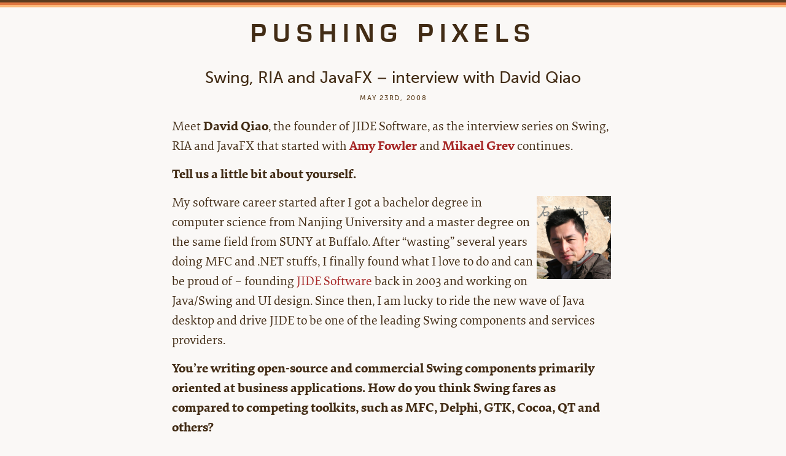

--- FILE ---
content_type: text/html; charset=UTF-8
request_url: https://www.pushing-pixels.org/2008/05/23/swing-ria-and-javafx-interview-with-david-qiao.html
body_size: 8705
content:
<!DOCTYPE html PUBLIC "-//W3C//DTD XHTML 1.0 Transitional//EN" "http://www.w3.org/TR/xhtml1/DTD/xhtml1-transitional.dtd">
<html xmlns="http://www.w3.org/1999/xhtml" lang="en-US">

<head profile="http://gmpg.org/xfn/11">
<link rel="icon" type="image/png" href="https://www.pushing-pixels.org/favicon.png" />
<link rel="icon" sizes="192x192" type="image/png" href="https://www.pushing-pixels.org/favicon-large.png" />
<meta name="google-site-verification" content="wovuk_zX73zn7326sr6t28OlZ3H89v41xvwLS4bRAJU" />
<meta http-equiv="Content-Type" content="text/html; charset=UTF-8" />

<title>Swing, RIA and JavaFX &#8211; interview with David Qiao &middot;  Pushing Pixels</title>

<link rel="stylesheet" href="https://www.pushing-pixels.org/wp-content/themes/clean-home/reset.css" type="text/css" media="screen" />
<link rel="stylesheet" href="https://www.pushing-pixels.org/wp-content/themes/clean-home/style.css" type="text/css" media="screen" />
<link href='https://www.pushing-pixels.org/fonts/fonts.css' rel='stylesheet' type='text/css'>
<!--[if IE]><link rel="stylesheet" href="https://www.pushing-pixels.org/wp-content/themes/clean-home/ie.css" type="text/css" media="screen" /><![endif]-->
<link rel="alternate" type="application/rss+xml" title="Pushing Pixels RSS Feed" href="https://www.pushing-pixels.org/feed" />
<link rel="pingback" href="https://www.pushing-pixels.org/xmlrpc.php" />
<meta name="viewport" content="width=device-width, initial-scale=1.0, maximum-scale=1.0, user-scalable=yes" />
<meta name="supported-color-schemes" content="light dark"/>
<meta name="theme-color" content="#DDD" />
<meta name='robots' content='max-image-preview:large' />
<link rel="alternate" type="application/rss+xml" title="Pushing Pixels &raquo; Swing, RIA and JavaFX &#8211; interview with David Qiao Comments Feed" href="https://www.pushing-pixels.org/2008/05/23/swing-ria-and-javafx-interview-with-david-qiao.html/feed" />
<link rel="alternate" title="oEmbed (JSON)" type="application/json+oembed" href="https://www.pushing-pixels.org/wp-json/oembed/1.0/embed?url=https%3A%2F%2Fwww.pushing-pixels.org%2F2008%2F05%2F23%2Fswing-ria-and-javafx-interview-with-david-qiao.html" />
<link rel="alternate" title="oEmbed (XML)" type="text/xml+oembed" href="https://www.pushing-pixels.org/wp-json/oembed/1.0/embed?url=https%3A%2F%2Fwww.pushing-pixels.org%2F2008%2F05%2F23%2Fswing-ria-and-javafx-interview-with-david-qiao.html&#038;format=xml" />
<style id='wp-img-auto-sizes-contain-inline-css' type='text/css'>
img:is([sizes=auto i],[sizes^="auto," i]){contain-intrinsic-size:3000px 1500px}
/*# sourceURL=wp-img-auto-sizes-contain-inline-css */
</style>
<style id='wp-emoji-styles-inline-css' type='text/css'>

	img.wp-smiley, img.emoji {
		display: inline !important;
		border: none !important;
		box-shadow: none !important;
		height: 1em !important;
		width: 1em !important;
		margin: 0 0.07em !important;
		vertical-align: -0.1em !important;
		background: none !important;
		padding: 0 !important;
	}
/*# sourceURL=wp-emoji-styles-inline-css */
</style>
<style id='wp-block-library-inline-css' type='text/css'>
:root{--wp-block-synced-color:#7a00df;--wp-block-synced-color--rgb:122,0,223;--wp-bound-block-color:var(--wp-block-synced-color);--wp-editor-canvas-background:#ddd;--wp-admin-theme-color:#007cba;--wp-admin-theme-color--rgb:0,124,186;--wp-admin-theme-color-darker-10:#006ba1;--wp-admin-theme-color-darker-10--rgb:0,107,160.5;--wp-admin-theme-color-darker-20:#005a87;--wp-admin-theme-color-darker-20--rgb:0,90,135;--wp-admin-border-width-focus:2px}@media (min-resolution:192dpi){:root{--wp-admin-border-width-focus:1.5px}}.wp-element-button{cursor:pointer}:root .has-very-light-gray-background-color{background-color:#eee}:root .has-very-dark-gray-background-color{background-color:#313131}:root .has-very-light-gray-color{color:#eee}:root .has-very-dark-gray-color{color:#313131}:root .has-vivid-green-cyan-to-vivid-cyan-blue-gradient-background{background:linear-gradient(135deg,#00d084,#0693e3)}:root .has-purple-crush-gradient-background{background:linear-gradient(135deg,#34e2e4,#4721fb 50%,#ab1dfe)}:root .has-hazy-dawn-gradient-background{background:linear-gradient(135deg,#faaca8,#dad0ec)}:root .has-subdued-olive-gradient-background{background:linear-gradient(135deg,#fafae1,#67a671)}:root .has-atomic-cream-gradient-background{background:linear-gradient(135deg,#fdd79a,#004a59)}:root .has-nightshade-gradient-background{background:linear-gradient(135deg,#330968,#31cdcf)}:root .has-midnight-gradient-background{background:linear-gradient(135deg,#020381,#2874fc)}:root{--wp--preset--font-size--normal:16px;--wp--preset--font-size--huge:42px}.has-regular-font-size{font-size:1em}.has-larger-font-size{font-size:2.625em}.has-normal-font-size{font-size:var(--wp--preset--font-size--normal)}.has-huge-font-size{font-size:var(--wp--preset--font-size--huge)}.has-text-align-center{text-align:center}.has-text-align-left{text-align:left}.has-text-align-right{text-align:right}.has-fit-text{white-space:nowrap!important}#end-resizable-editor-section{display:none}.aligncenter{clear:both}.items-justified-left{justify-content:flex-start}.items-justified-center{justify-content:center}.items-justified-right{justify-content:flex-end}.items-justified-space-between{justify-content:space-between}.screen-reader-text{border:0;clip-path:inset(50%);height:1px;margin:-1px;overflow:hidden;padding:0;position:absolute;width:1px;word-wrap:normal!important}.screen-reader-text:focus{background-color:#ddd;clip-path:none;color:#444;display:block;font-size:1em;height:auto;left:5px;line-height:normal;padding:15px 23px 14px;text-decoration:none;top:5px;width:auto;z-index:100000}html :where(.has-border-color){border-style:solid}html :where([style*=border-top-color]){border-top-style:solid}html :where([style*=border-right-color]){border-right-style:solid}html :where([style*=border-bottom-color]){border-bottom-style:solid}html :where([style*=border-left-color]){border-left-style:solid}html :where([style*=border-width]){border-style:solid}html :where([style*=border-top-width]){border-top-style:solid}html :where([style*=border-right-width]){border-right-style:solid}html :where([style*=border-bottom-width]){border-bottom-style:solid}html :where([style*=border-left-width]){border-left-style:solid}html :where(img[class*=wp-image-]){height:auto;max-width:100%}:where(figure){margin:0 0 1em}html :where(.is-position-sticky){--wp-admin--admin-bar--position-offset:var(--wp-admin--admin-bar--height,0px)}@media screen and (max-width:600px){html :where(.is-position-sticky){--wp-admin--admin-bar--position-offset:0px}}

/*# sourceURL=wp-block-library-inline-css */
</style><style id='global-styles-inline-css' type='text/css'>
:root{--wp--preset--aspect-ratio--square: 1;--wp--preset--aspect-ratio--4-3: 4/3;--wp--preset--aspect-ratio--3-4: 3/4;--wp--preset--aspect-ratio--3-2: 3/2;--wp--preset--aspect-ratio--2-3: 2/3;--wp--preset--aspect-ratio--16-9: 16/9;--wp--preset--aspect-ratio--9-16: 9/16;--wp--preset--color--black: #000000;--wp--preset--color--cyan-bluish-gray: #abb8c3;--wp--preset--color--white: #ffffff;--wp--preset--color--pale-pink: #f78da7;--wp--preset--color--vivid-red: #cf2e2e;--wp--preset--color--luminous-vivid-orange: #ff6900;--wp--preset--color--luminous-vivid-amber: #fcb900;--wp--preset--color--light-green-cyan: #7bdcb5;--wp--preset--color--vivid-green-cyan: #00d084;--wp--preset--color--pale-cyan-blue: #8ed1fc;--wp--preset--color--vivid-cyan-blue: #0693e3;--wp--preset--color--vivid-purple: #9b51e0;--wp--preset--gradient--vivid-cyan-blue-to-vivid-purple: linear-gradient(135deg,rgb(6,147,227) 0%,rgb(155,81,224) 100%);--wp--preset--gradient--light-green-cyan-to-vivid-green-cyan: linear-gradient(135deg,rgb(122,220,180) 0%,rgb(0,208,130) 100%);--wp--preset--gradient--luminous-vivid-amber-to-luminous-vivid-orange: linear-gradient(135deg,rgb(252,185,0) 0%,rgb(255,105,0) 100%);--wp--preset--gradient--luminous-vivid-orange-to-vivid-red: linear-gradient(135deg,rgb(255,105,0) 0%,rgb(207,46,46) 100%);--wp--preset--gradient--very-light-gray-to-cyan-bluish-gray: linear-gradient(135deg,rgb(238,238,238) 0%,rgb(169,184,195) 100%);--wp--preset--gradient--cool-to-warm-spectrum: linear-gradient(135deg,rgb(74,234,220) 0%,rgb(151,120,209) 20%,rgb(207,42,186) 40%,rgb(238,44,130) 60%,rgb(251,105,98) 80%,rgb(254,248,76) 100%);--wp--preset--gradient--blush-light-purple: linear-gradient(135deg,rgb(255,206,236) 0%,rgb(152,150,240) 100%);--wp--preset--gradient--blush-bordeaux: linear-gradient(135deg,rgb(254,205,165) 0%,rgb(254,45,45) 50%,rgb(107,0,62) 100%);--wp--preset--gradient--luminous-dusk: linear-gradient(135deg,rgb(255,203,112) 0%,rgb(199,81,192) 50%,rgb(65,88,208) 100%);--wp--preset--gradient--pale-ocean: linear-gradient(135deg,rgb(255,245,203) 0%,rgb(182,227,212) 50%,rgb(51,167,181) 100%);--wp--preset--gradient--electric-grass: linear-gradient(135deg,rgb(202,248,128) 0%,rgb(113,206,126) 100%);--wp--preset--gradient--midnight: linear-gradient(135deg,rgb(2,3,129) 0%,rgb(40,116,252) 100%);--wp--preset--font-size--small: 13px;--wp--preset--font-size--medium: 20px;--wp--preset--font-size--large: 36px;--wp--preset--font-size--x-large: 42px;--wp--preset--spacing--20: 0.44rem;--wp--preset--spacing--30: 0.67rem;--wp--preset--spacing--40: 1rem;--wp--preset--spacing--50: 1.5rem;--wp--preset--spacing--60: 2.25rem;--wp--preset--spacing--70: 3.38rem;--wp--preset--spacing--80: 5.06rem;--wp--preset--shadow--natural: 6px 6px 9px rgba(0, 0, 0, 0.2);--wp--preset--shadow--deep: 12px 12px 50px rgba(0, 0, 0, 0.4);--wp--preset--shadow--sharp: 6px 6px 0px rgba(0, 0, 0, 0.2);--wp--preset--shadow--outlined: 6px 6px 0px -3px rgb(255, 255, 255), 6px 6px rgb(0, 0, 0);--wp--preset--shadow--crisp: 6px 6px 0px rgb(0, 0, 0);}:where(.is-layout-flex){gap: 0.5em;}:where(.is-layout-grid){gap: 0.5em;}body .is-layout-flex{display: flex;}.is-layout-flex{flex-wrap: wrap;align-items: center;}.is-layout-flex > :is(*, div){margin: 0;}body .is-layout-grid{display: grid;}.is-layout-grid > :is(*, div){margin: 0;}:where(.wp-block-columns.is-layout-flex){gap: 2em;}:where(.wp-block-columns.is-layout-grid){gap: 2em;}:where(.wp-block-post-template.is-layout-flex){gap: 1.25em;}:where(.wp-block-post-template.is-layout-grid){gap: 1.25em;}.has-black-color{color: var(--wp--preset--color--black) !important;}.has-cyan-bluish-gray-color{color: var(--wp--preset--color--cyan-bluish-gray) !important;}.has-white-color{color: var(--wp--preset--color--white) !important;}.has-pale-pink-color{color: var(--wp--preset--color--pale-pink) !important;}.has-vivid-red-color{color: var(--wp--preset--color--vivid-red) !important;}.has-luminous-vivid-orange-color{color: var(--wp--preset--color--luminous-vivid-orange) !important;}.has-luminous-vivid-amber-color{color: var(--wp--preset--color--luminous-vivid-amber) !important;}.has-light-green-cyan-color{color: var(--wp--preset--color--light-green-cyan) !important;}.has-vivid-green-cyan-color{color: var(--wp--preset--color--vivid-green-cyan) !important;}.has-pale-cyan-blue-color{color: var(--wp--preset--color--pale-cyan-blue) !important;}.has-vivid-cyan-blue-color{color: var(--wp--preset--color--vivid-cyan-blue) !important;}.has-vivid-purple-color{color: var(--wp--preset--color--vivid-purple) !important;}.has-black-background-color{background-color: var(--wp--preset--color--black) !important;}.has-cyan-bluish-gray-background-color{background-color: var(--wp--preset--color--cyan-bluish-gray) !important;}.has-white-background-color{background-color: var(--wp--preset--color--white) !important;}.has-pale-pink-background-color{background-color: var(--wp--preset--color--pale-pink) !important;}.has-vivid-red-background-color{background-color: var(--wp--preset--color--vivid-red) !important;}.has-luminous-vivid-orange-background-color{background-color: var(--wp--preset--color--luminous-vivid-orange) !important;}.has-luminous-vivid-amber-background-color{background-color: var(--wp--preset--color--luminous-vivid-amber) !important;}.has-light-green-cyan-background-color{background-color: var(--wp--preset--color--light-green-cyan) !important;}.has-vivid-green-cyan-background-color{background-color: var(--wp--preset--color--vivid-green-cyan) !important;}.has-pale-cyan-blue-background-color{background-color: var(--wp--preset--color--pale-cyan-blue) !important;}.has-vivid-cyan-blue-background-color{background-color: var(--wp--preset--color--vivid-cyan-blue) !important;}.has-vivid-purple-background-color{background-color: var(--wp--preset--color--vivid-purple) !important;}.has-black-border-color{border-color: var(--wp--preset--color--black) !important;}.has-cyan-bluish-gray-border-color{border-color: var(--wp--preset--color--cyan-bluish-gray) !important;}.has-white-border-color{border-color: var(--wp--preset--color--white) !important;}.has-pale-pink-border-color{border-color: var(--wp--preset--color--pale-pink) !important;}.has-vivid-red-border-color{border-color: var(--wp--preset--color--vivid-red) !important;}.has-luminous-vivid-orange-border-color{border-color: var(--wp--preset--color--luminous-vivid-orange) !important;}.has-luminous-vivid-amber-border-color{border-color: var(--wp--preset--color--luminous-vivid-amber) !important;}.has-light-green-cyan-border-color{border-color: var(--wp--preset--color--light-green-cyan) !important;}.has-vivid-green-cyan-border-color{border-color: var(--wp--preset--color--vivid-green-cyan) !important;}.has-pale-cyan-blue-border-color{border-color: var(--wp--preset--color--pale-cyan-blue) !important;}.has-vivid-cyan-blue-border-color{border-color: var(--wp--preset--color--vivid-cyan-blue) !important;}.has-vivid-purple-border-color{border-color: var(--wp--preset--color--vivid-purple) !important;}.has-vivid-cyan-blue-to-vivid-purple-gradient-background{background: var(--wp--preset--gradient--vivid-cyan-blue-to-vivid-purple) !important;}.has-light-green-cyan-to-vivid-green-cyan-gradient-background{background: var(--wp--preset--gradient--light-green-cyan-to-vivid-green-cyan) !important;}.has-luminous-vivid-amber-to-luminous-vivid-orange-gradient-background{background: var(--wp--preset--gradient--luminous-vivid-amber-to-luminous-vivid-orange) !important;}.has-luminous-vivid-orange-to-vivid-red-gradient-background{background: var(--wp--preset--gradient--luminous-vivid-orange-to-vivid-red) !important;}.has-very-light-gray-to-cyan-bluish-gray-gradient-background{background: var(--wp--preset--gradient--very-light-gray-to-cyan-bluish-gray) !important;}.has-cool-to-warm-spectrum-gradient-background{background: var(--wp--preset--gradient--cool-to-warm-spectrum) !important;}.has-blush-light-purple-gradient-background{background: var(--wp--preset--gradient--blush-light-purple) !important;}.has-blush-bordeaux-gradient-background{background: var(--wp--preset--gradient--blush-bordeaux) !important;}.has-luminous-dusk-gradient-background{background: var(--wp--preset--gradient--luminous-dusk) !important;}.has-pale-ocean-gradient-background{background: var(--wp--preset--gradient--pale-ocean) !important;}.has-electric-grass-gradient-background{background: var(--wp--preset--gradient--electric-grass) !important;}.has-midnight-gradient-background{background: var(--wp--preset--gradient--midnight) !important;}.has-small-font-size{font-size: var(--wp--preset--font-size--small) !important;}.has-medium-font-size{font-size: var(--wp--preset--font-size--medium) !important;}.has-large-font-size{font-size: var(--wp--preset--font-size--large) !important;}.has-x-large-font-size{font-size: var(--wp--preset--font-size--x-large) !important;}
/*# sourceURL=global-styles-inline-css */
</style>

<style id='classic-theme-styles-inline-css' type='text/css'>
/*! This file is auto-generated */
.wp-block-button__link{color:#fff;background-color:#32373c;border-radius:9999px;box-shadow:none;text-decoration:none;padding:calc(.667em + 2px) calc(1.333em + 2px);font-size:1.125em}.wp-block-file__button{background:#32373c;color:#fff;text-decoration:none}
/*# sourceURL=/wp-includes/css/classic-themes.min.css */
</style>
<link rel="https://api.w.org/" href="https://www.pushing-pixels.org/wp-json/" /><link rel="alternate" title="JSON" type="application/json" href="https://www.pushing-pixels.org/wp-json/wp/v2/posts/316" /><link rel="EditURI" type="application/rsd+xml" title="RSD" href="https://www.pushing-pixels.org/xmlrpc.php?rsd" />
<meta name="generator" content="WordPress 6.9" />
<link rel="canonical" href="https://www.pushing-pixels.org/2008/05/23/swing-ria-and-javafx-interview-with-david-qiao.html" />
<link rel='shortlink' href='https://www.pushing-pixels.org/?p=316' />

		<!-- GA Google Analytics @ https://m0n.co/ga -->
		<script async src="https://www.googletagmanager.com/gtag/js?id=311497660"></script>
		<script>
			window.dataLayer = window.dataLayer || [];
			function gtag(){dataLayer.push(arguments);}
			gtag('js', new Date());
			gtag('config', '311497660');
		</script>

	<script async src="https://www.googletagmanager.com/gtag/js?id=G-PEDHJB2PBB" type="text/javascript"></script><script type="text/javascript">window.dataLayer = window.dataLayer || [];function gtag(){dataLayer.push(arguments);}gtag('js', new Date());gtag('config', 'G-PEDHJB2PBB');</script>
</head>

<body>

<div id="outer_wrapper">
    <div id="wrapper">


<div id="header">
	<div id="stripe1"></div>
	<div id="stripe2"></div>
	<div id="stripe3"></div>
    <div id="inner_header">
		<div id="logo">
	    		<h1><a href="https://www.pushing-pixels.org">Pushing Pixels</a></h1>
 		</div>
    </div>
</div>

	<div id="content">

	
				
		<div class="post">

		        	
                 
		        	
                 <div id="title_block">
                          					<h1>Swing, RIA and JavaFX &#8211; interview with David Qiao</h1>
                     

					<div class="posttime">
                  		May 23rd, 2008             		</div>
             	</div>
		        			        	             <p>Meet <strong>David Qiao</strong>, the founder of JIDE Software, as the interview series on Swing, RIA and JavaFX that started with <strong><a href="https://www.pushing-pixels.org/?p=312">Amy Fowler</a></strong> and <strong><a href="https://www.pushing-pixels.org/?p=313">Mikael Grev</a></strong> continues.</p>
<p><strong>Tell us a little bit about yourself.</strong></p>
<p><img decoding="async" src="https://www.pushing-pixels.org/wp-content/uploads/2008/05/david_qiao.png" alt="David Qiao picture" style="margin: 5px; float: right" />My software career started after I got a bachelor degree in computer science from Nanjing University and a master degree on the same field from SUNY at Buffalo. After “wasting” several years doing MFC and .NET stuffs, I finally found what I love to do and can be proud of &#8211; founding <a href="http://www.jidesoft.com/">JIDE Software</a> back in 2003 and working on Java/Swing and UI design. Since then, I am lucky to ride the new wave of Java desktop and drive JIDE to be one of the leading Swing components and services providers.</p>
<p><strong>You&#8217;re writing open-source and commercial Swing components primarily oriented at business applications. How do you think Swing fares as compared to competing toolkits, such as MFC, Delphi, GTK, Cocoa, QT and others?</strong></p>
<p>Swing lacks the basic out-of-box components comparing with other toolkits. It is rare to see a GUI toolkit that doesn’t come with a date chooser component, for example. Swing doesn’t have one. Swing also suffered from relatively more bugs and sluggishness, especially when it affects the basic functionality of a user interface. It didn’t come with a decent built-in GUI designer like Visual Studio or Delphi does. Swing would have been more successful by addressing these three issues early on. Even so, Swing still stood out among all the UI toolkits mainly because of its elegant design, cross platform availability, pluggable L&amp;F and being part of core Java. Things are certainly moving forward in recent years on all three issues. More and more companies are choosing Swing as their UI toolkits. I just hope Sun doesn’t mess up again this time.</p>
<p><strong>Other UI toolkits seem to have much larger variety of professional third-party component suites. Amy Fowler attributes this to the rise of web applications, but it didn&#8217;t seem to affect the market of Delphi and .NET components. What are your thoughts?</strong></p>
<p>I believe consumer applications are the driving force for .NET components. What platforms are the consumers using? Windows, period. They don’t care about Linux or Mac (at least a few years ago). .NET is good enough for them. Swing is used largely in enterprise applications inside relatively larger companies. Many companies spent their own developer hours to make custom components and use them internally only. They have larger budget and have a longer release cycle so they can afford to make their own components. I bet this kind of thing will not happen in .NET for a consumer application as the release cycle is short and they just want to buy the components and get it done faster. So I believe this is the reason for large 3rd component market in .NET. I would love to see statistics showing the number and type of applications writing in each toolkit to prove if what I said is correct.</p>
<p><strong>What do you think about Sun&#8217;s new direction of client Java towards RIA space with JavaFX?</strong></p>
<p>Great. Technologies are merging. Microsoft introduces Silverlight to light up the web. Adobe introduces Flex to flash up the desktop. It is certainly making sense for Sun to introduce JavaFX to enter the consumer application market. It is a new market for Sun so it really has nothing to loose. However entering new market doesn’t mean giving up existing markets. Sun should continue investing in Swing. Swing is popular among enterprise applications and should be kept that way. I doubt large complex enterprise applications will use JavaFX any time soon. It will still primarily Swing’s market, maybe with some help from SceneGraph. Not even Flex.</p>
<p><strong>Are you planning to wrap your components for easier consumption in JavaFX applications?</strong></p>
<p>Absolutely. It gives JIDE a chance to enter the consumer application market, why not?</p>
<p><strong>Can Swing be considered a premier choice for cross-platform UI development today? Would you recommend Swing for building large long-term business applications?</strong></p>
<p>Of course. As I mentioned above, Swing is already used in many large complex enterprise applications. It is a perfect fit.</p>
<p><strong>Would you want to see your products folded into the core JDK distribution, and why?</strong></p>
<p>I would love to see it. Some of the basic features should be included in JDK. I had a talk at this year&#8217;s JavaOne where I mentioned the support for non-contiguous cell selection in JTable. Swing JTable is totally wrong when the cell selection is enabled. JIDE fixed this in JideTable. I would love to contribute the code back to Swing, and for free of course. There are many features or bug fixes in JIDE that I would like to contribute back. Why? Those are basic features that should be included in every UI toolkit. It is already a mistake that we had to add those features ourselves.</p>
<p><strong>Is there anything else you would like to add?</strong></p>
<p>We mentioned on our website that “Thousands and thousands of developers&#8217; valuable hours are wasted on building the same component which has been built elsewhere. Why don&#8217;t you focus on the most value-added part of your application and let us build those commonly used components for you?” Believe it or not, it is true. Many developers wrote their own general purpose Swing components. Raise your hand if you do! I just want to take this chance to say, please use existing components if you can find one, from JIDE, SwingX, or any other open source or commercial component vendors. It will save your money, save your time and accelerate your application development. A healthy third-party component market is very important for any UI toolkits.</p>
		</div>

				
		
		<div class="navigation">
			<div class="alignleft"></div>
			<div class="alignright"></div>
		</div>

	
	</div>

</div>

<div class="footer">
<ul>
	<li class="navitem"><a href="https://www.pushing-pixels.org/inmotion">In Motion</a></li>
  <li class="navitem">&bull;</li>
	<li class="navitem"><a href="https://www.pushing-pixels.org/fui">Fantasy UI</a></li>
  <li class="navitem">&bull;</li>
	<li class="navitem"><a href="https://www.pushing-pixels.org/coleran">Mark Coleran</a></li>
  <li class="navitem">&bull;</li>
  <li class="navitem"><a href="https://www.pushing-pixels.org/about-kirill">About</a></li>
</ul>
	<div class="footersearch">
	    	<form role="search" method="get" id="searchformfooter" action="https://www.pushing-pixels.org/" >
			<div><label class="screen-reader-text" for="s">Search for:</label>
			<input type="text" value="" name="s" id="s" placeholder="Search" />
			<input type="submit" id="searchsubmit" value="Search" />
			</div>
	    	</form>
	</div>

    <div class="inner_footer">
	<div class="footer_content">
	    <script type="speculationrules">
{"prefetch":[{"source":"document","where":{"and":[{"href_matches":"/*"},{"not":{"href_matches":["/wp-*.php","/wp-admin/*","/wp-content/uploads/*","/wp-content/*","/wp-content/plugins/*","/wp-content/themes/clean-home/*","/*\\?(.+)"]}},{"not":{"selector_matches":"a[rel~=\"nofollow\"]"}},{"not":{"selector_matches":".no-prefetch, .no-prefetch a"}}]},"eagerness":"conservative"}]}
</script>
All content copyright &copy; 2007-2026 Kirill Grouchnikov <br><img id="footer_rss" src="https://www.pushing-pixels.org/ic_rss_feed_black_18dp.png" srcset="https://www.pushing-pixels.org/ic_rss_feed_black_18dp@2x.png 2x"> <a href="http://www.pushing-pixels.org/feed">Pushing Pixels RSS</a><script id="wp-emoji-settings" type="application/json">
{"baseUrl":"https://s.w.org/images/core/emoji/17.0.2/72x72/","ext":".png","svgUrl":"https://s.w.org/images/core/emoji/17.0.2/svg/","svgExt":".svg","source":{"concatemoji":"https://www.pushing-pixels.org/wp-includes/js/wp-emoji-release.min.js?ver=6.9"}}
</script>
<script type="module">
/* <![CDATA[ */
/*! This file is auto-generated */
const a=JSON.parse(document.getElementById("wp-emoji-settings").textContent),o=(window._wpemojiSettings=a,"wpEmojiSettingsSupports"),s=["flag","emoji"];function i(e){try{var t={supportTests:e,timestamp:(new Date).valueOf()};sessionStorage.setItem(o,JSON.stringify(t))}catch(e){}}function c(e,t,n){e.clearRect(0,0,e.canvas.width,e.canvas.height),e.fillText(t,0,0);t=new Uint32Array(e.getImageData(0,0,e.canvas.width,e.canvas.height).data);e.clearRect(0,0,e.canvas.width,e.canvas.height),e.fillText(n,0,0);const a=new Uint32Array(e.getImageData(0,0,e.canvas.width,e.canvas.height).data);return t.every((e,t)=>e===a[t])}function p(e,t){e.clearRect(0,0,e.canvas.width,e.canvas.height),e.fillText(t,0,0);var n=e.getImageData(16,16,1,1);for(let e=0;e<n.data.length;e++)if(0!==n.data[e])return!1;return!0}function u(e,t,n,a){switch(t){case"flag":return n(e,"\ud83c\udff3\ufe0f\u200d\u26a7\ufe0f","\ud83c\udff3\ufe0f\u200b\u26a7\ufe0f")?!1:!n(e,"\ud83c\udde8\ud83c\uddf6","\ud83c\udde8\u200b\ud83c\uddf6")&&!n(e,"\ud83c\udff4\udb40\udc67\udb40\udc62\udb40\udc65\udb40\udc6e\udb40\udc67\udb40\udc7f","\ud83c\udff4\u200b\udb40\udc67\u200b\udb40\udc62\u200b\udb40\udc65\u200b\udb40\udc6e\u200b\udb40\udc67\u200b\udb40\udc7f");case"emoji":return!a(e,"\ud83e\u1fac8")}return!1}function f(e,t,n,a){let r;const o=(r="undefined"!=typeof WorkerGlobalScope&&self instanceof WorkerGlobalScope?new OffscreenCanvas(300,150):document.createElement("canvas")).getContext("2d",{willReadFrequently:!0}),s=(o.textBaseline="top",o.font="600 32px Arial",{});return e.forEach(e=>{s[e]=t(o,e,n,a)}),s}function r(e){var t=document.createElement("script");t.src=e,t.defer=!0,document.head.appendChild(t)}a.supports={everything:!0,everythingExceptFlag:!0},new Promise(t=>{let n=function(){try{var e=JSON.parse(sessionStorage.getItem(o));if("object"==typeof e&&"number"==typeof e.timestamp&&(new Date).valueOf()<e.timestamp+604800&&"object"==typeof e.supportTests)return e.supportTests}catch(e){}return null}();if(!n){if("undefined"!=typeof Worker&&"undefined"!=typeof OffscreenCanvas&&"undefined"!=typeof URL&&URL.createObjectURL&&"undefined"!=typeof Blob)try{var e="postMessage("+f.toString()+"("+[JSON.stringify(s),u.toString(),c.toString(),p.toString()].join(",")+"));",a=new Blob([e],{type:"text/javascript"});const r=new Worker(URL.createObjectURL(a),{name:"wpTestEmojiSupports"});return void(r.onmessage=e=>{i(n=e.data),r.terminate(),t(n)})}catch(e){}i(n=f(s,u,c,p))}t(n)}).then(e=>{for(const n in e)a.supports[n]=e[n],a.supports.everything=a.supports.everything&&a.supports[n],"flag"!==n&&(a.supports.everythingExceptFlag=a.supports.everythingExceptFlag&&a.supports[n]);var t;a.supports.everythingExceptFlag=a.supports.everythingExceptFlag&&!a.supports.flag,a.supports.everything||((t=a.source||{}).concatemoji?r(t.concatemoji):t.wpemoji&&t.twemoji&&(r(t.twemoji),r(t.wpemoji)))});
//# sourceURL=https://www.pushing-pixels.org/wp-includes/js/wp-emoji-loader.min.js
/* ]]> */
</script>
	</div>
    </div>
</div>
</div>

<!-- Can put web stats code here -->

</body>

</html>
